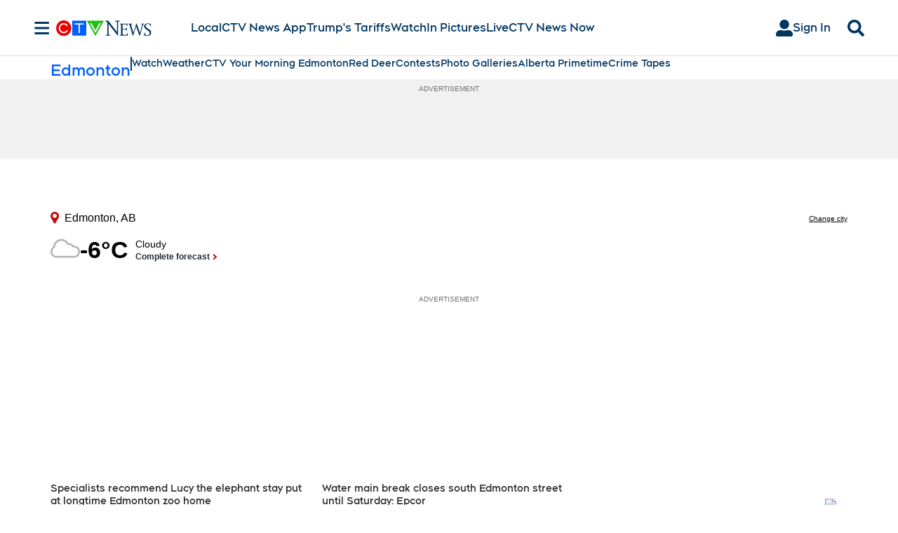

--- FILE ---
content_type: text/plain
request_url: https://ipv4.icanhazip.com/
body_size: 115
content:
18.223.3.120
